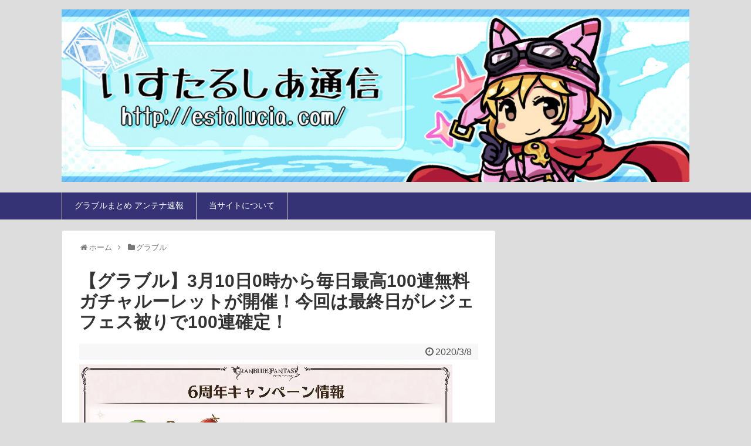

--- FILE ---
content_type: text/html; charset=UTF-8
request_url: https://estalucia.com/archives/30890327454.html
body_size: 14933
content:
<!DOCTYPE html>
<html lang="ja">
<head>
<meta charset="UTF-8">
  <meta name="viewport" content="width=device-width,initial-scale=1.0">
<link rel="alternate" type="application/rss+xml" title="グラブルまとめ！いすたるしあ通信 RSS Feed" href="https://estalucia.com/feed" />
<link rel="pingback" href="https://estalucia.com/xmlrpc.php" />
<!-- OGP -->
<meta property="og:type" content="article">
<meta property="og:description" content="">
<meta property="og:title" content="【グラブル】3月10日0時から毎日最高100連無料ガチャルーレットが開催！今回は最終日がレジェフェス被りで100連確定！">
<meta property="og:url" content="https://estalucia.com/archives/30890327454.html">
<meta property="og:image" content="https://estalucia.com/wp-content/uploads/2020/03/ESliGZcUcAAADhg.jpg">
<meta property="og:site_name" content="グラブルまとめ！いすたるしあ通信">
<meta property="og:locale" content="ja_JP">
<!-- /OGP -->
<!-- Twitter Card -->
<meta name="twitter:card" content="summary">
<meta name="twitter:description" content="">
<meta name="twitter:title" content="【グラブル】3月10日0時から毎日最高100連無料ガチャルーレットが開催！今回は最終日がレジェフェス被りで100連確定！">
<meta name="twitter:url" content="https://estalucia.com/archives/30890327454.html">
<meta name="twitter:image" content="https://estalucia.com/wp-content/uploads/2020/03/ESliGZcUcAAADhg.jpg">
<meta name="twitter:domain" content="estalucia.com">
<!-- /Twitter Card -->

<title>【グラブル】3月10日0時から毎日最高100連無料ガチャルーレットが開催！今回は最終日がレジェフェス被りで100連確定！  |  グラブルまとめ！いすたるしあ通信</title>
<meta name='robots' content='max-image-preview:large' />
<link rel="alternate" type="application/rss+xml" title="グラブルまとめ！いすたるしあ通信 &raquo; フィード" href="https://estalucia.com/feed" />
<link rel="alternate" type="application/rss+xml" title="グラブルまとめ！いすたるしあ通信 &raquo; コメントフィード" href="https://estalucia.com/comments/feed" />
<link rel="alternate" type="application/rss+xml" title="グラブルまとめ！いすたるしあ通信 &raquo; 【グラブル】3月10日0時から毎日最高100連無料ガチャルーレットが開催！今回は最終日がレジェフェス被りで100連確定！ のコメントのフィード" href="https://estalucia.com/archives/30890327454.html/feed" />
<script type="text/javascript">
window._wpemojiSettings = {"baseUrl":"https:\/\/s.w.org\/images\/core\/emoji\/14.0.0\/72x72\/","ext":".png","svgUrl":"https:\/\/s.w.org\/images\/core\/emoji\/14.0.0\/svg\/","svgExt":".svg","source":{"concatemoji":"https:\/\/estalucia.com\/wp-includes\/js\/wp-emoji-release.min.js"}};
/*! This file is auto-generated */
!function(e,a,t){var n,r,o,i=a.createElement("canvas"),p=i.getContext&&i.getContext("2d");function s(e,t){var a=String.fromCharCode,e=(p.clearRect(0,0,i.width,i.height),p.fillText(a.apply(this,e),0,0),i.toDataURL());return p.clearRect(0,0,i.width,i.height),p.fillText(a.apply(this,t),0,0),e===i.toDataURL()}function c(e){var t=a.createElement("script");t.src=e,t.defer=t.type="text/javascript",a.getElementsByTagName("head")[0].appendChild(t)}for(o=Array("flag","emoji"),t.supports={everything:!0,everythingExceptFlag:!0},r=0;r<o.length;r++)t.supports[o[r]]=function(e){if(p&&p.fillText)switch(p.textBaseline="top",p.font="600 32px Arial",e){case"flag":return s([127987,65039,8205,9895,65039],[127987,65039,8203,9895,65039])?!1:!s([55356,56826,55356,56819],[55356,56826,8203,55356,56819])&&!s([55356,57332,56128,56423,56128,56418,56128,56421,56128,56430,56128,56423,56128,56447],[55356,57332,8203,56128,56423,8203,56128,56418,8203,56128,56421,8203,56128,56430,8203,56128,56423,8203,56128,56447]);case"emoji":return!s([129777,127995,8205,129778,127999],[129777,127995,8203,129778,127999])}return!1}(o[r]),t.supports.everything=t.supports.everything&&t.supports[o[r]],"flag"!==o[r]&&(t.supports.everythingExceptFlag=t.supports.everythingExceptFlag&&t.supports[o[r]]);t.supports.everythingExceptFlag=t.supports.everythingExceptFlag&&!t.supports.flag,t.DOMReady=!1,t.readyCallback=function(){t.DOMReady=!0},t.supports.everything||(n=function(){t.readyCallback()},a.addEventListener?(a.addEventListener("DOMContentLoaded",n,!1),e.addEventListener("load",n,!1)):(e.attachEvent("onload",n),a.attachEvent("onreadystatechange",function(){"complete"===a.readyState&&t.readyCallback()})),(e=t.source||{}).concatemoji?c(e.concatemoji):e.wpemoji&&e.twemoji&&(c(e.twemoji),c(e.wpemoji)))}(window,document,window._wpemojiSettings);
</script>
<style type="text/css">
img.wp-smiley,
img.emoji {
	display: inline !important;
	border: none !important;
	box-shadow: none !important;
	height: 1em !important;
	width: 1em !important;
	margin: 0 0.07em !important;
	vertical-align: -0.1em !important;
	background: none !important;
	padding: 0 !important;
}
</style>
	<link rel='stylesheet' id='simplicity-style-css' href='https://estalucia.com/wp-content/themes/simplicity2/style.css' type='text/css' media='all' />
<link rel='stylesheet' id='responsive-style-css' href='https://estalucia.com/wp-content/themes/simplicity2/css/responsive-pc.css' type='text/css' media='all' />
<link rel='stylesheet' id='skin-style-css' href='https://estalucia.com/wp-content/themes/simplicity2/skins/biz-menu/style.css' type='text/css' media='all' />
<link rel='stylesheet' id='font-awesome-style-css' href='https://estalucia.com/wp-content/themes/simplicity2/webfonts/css/font-awesome.min.css' type='text/css' media='all' />
<link rel='stylesheet' id='icomoon-style-css' href='https://estalucia.com/wp-content/themes/simplicity2/webfonts/icomoon/style.css' type='text/css' media='all' />
<link rel='stylesheet' id='thread-style-css' href='https://estalucia.com/wp-content/themes/simplicity2/css/thread.css' type='text/css' media='all' />
<link rel='stylesheet' id='thread-responsive-style-css' href='https://estalucia.com/wp-content/themes/simplicity2/css/thread-responsive.css' type='text/css' media='all' />
<link rel='stylesheet' id='responsive-mode-style-css' href='https://estalucia.com/wp-content/themes/simplicity2/responsive.css' type='text/css' media='all' />
<link rel='stylesheet' id='narrow-style-css' href='https://estalucia.com/wp-content/themes/simplicity2/css/narrow.css' type='text/css' media='all' />
<link rel='stylesheet' id='media-style-css' href='https://estalucia.com/wp-content/themes/simplicity2/css/media.css' type='text/css' media='all' />
<link rel='stylesheet' id='slicknav-style-css' href='https://estalucia.com/wp-content/themes/simplicity2/css/slicknav.css' type='text/css' media='all' />
<link rel='stylesheet' id='extension-style-css' href='https://estalucia.com/wp-content/themes/simplicity2/css/extension.css' type='text/css' media='all' />
<style id='extension-style-inline-css' type='text/css'>
#site-title a{color:#fff}#site-description{color:#fff}#navi ul,#navi ul.sub-menu,#navi ul.children{background-color:#353375;border-color:#353375}#navi{background-color:#353375}@media screen and (max-width:1110px){#navi{background-color:transparent}}#navi ul li a{color:#fff}#navi ul li a:hover{background-color:#525275}#footer{background-color:#353375}ul.snsp li.twitter-page a span{background-color:#55acee}ul.snsp li.facebook-page a span{background-color:#3b5998}ul.snsp li.google-plus-page a span{background-color:#dd4b39}ul.snsp li.instagram-page a span{background-color:#3f729b}ul.snsp li.hatebu-page a span{background-color:#008fde}ul.snsp li.pinterest-page a span{background-color:#cc2127}ul.snsp li.youtube-page a span{background-color:#e52d27}ul.snsp li.flickr-page a span{background-color:#1d1d1b}ul.snsp li.line-page a span{background-color:#00c300}ul.snsp li.feedly-page a span{background-color:#87bd33}ul.snsp li.push7-page a span{background-color:#eeac00}ul.snsp li.rss-page a span{background-color:#fe9900}ul.snsp li a:hover{opacity:.7}blockquote{margin-left:-29px;margin-right:-29px}#header .alignleft{margin-right:30px;max-width:none} .entry-thumb img,.related-entry-thumb img,.widget_new_entries ul li img,.widget_new_popular ul li img,.widget_popular_ranking ul li img,#prev-next img,.widget_new_entries .new-entrys-large .new-entry img{border-radius:10px}@media screen and (max-width:639px){.article br{display:block}}#site-title{margin-right:0} #main .social-count{display:none} .arrow-box{display:none}#sns-group-top .balloon-btn-set{width:auto}
</style>
<link rel='stylesheet' id='print-style-css' href='https://estalucia.com/wp-content/themes/simplicity2/css/print.css' type='text/css' media='print' />
<link rel='stylesheet' id='wp-block-library-css' href='https://estalucia.com/wp-includes/css/dist/block-library/style.min.css' type='text/css' media='all' />
<link rel='stylesheet' id='classic-theme-styles-css' href='https://estalucia.com/wp-includes/css/classic-themes.min.css' type='text/css' media='all' />
<style id='global-styles-inline-css' type='text/css'>
body{--wp--preset--color--black: #000000;--wp--preset--color--cyan-bluish-gray: #abb8c3;--wp--preset--color--white: #ffffff;--wp--preset--color--pale-pink: #f78da7;--wp--preset--color--vivid-red: #cf2e2e;--wp--preset--color--luminous-vivid-orange: #ff6900;--wp--preset--color--luminous-vivid-amber: #fcb900;--wp--preset--color--light-green-cyan: #7bdcb5;--wp--preset--color--vivid-green-cyan: #00d084;--wp--preset--color--pale-cyan-blue: #8ed1fc;--wp--preset--color--vivid-cyan-blue: #0693e3;--wp--preset--color--vivid-purple: #9b51e0;--wp--preset--gradient--vivid-cyan-blue-to-vivid-purple: linear-gradient(135deg,rgba(6,147,227,1) 0%,rgb(155,81,224) 100%);--wp--preset--gradient--light-green-cyan-to-vivid-green-cyan: linear-gradient(135deg,rgb(122,220,180) 0%,rgb(0,208,130) 100%);--wp--preset--gradient--luminous-vivid-amber-to-luminous-vivid-orange: linear-gradient(135deg,rgba(252,185,0,1) 0%,rgba(255,105,0,1) 100%);--wp--preset--gradient--luminous-vivid-orange-to-vivid-red: linear-gradient(135deg,rgba(255,105,0,1) 0%,rgb(207,46,46) 100%);--wp--preset--gradient--very-light-gray-to-cyan-bluish-gray: linear-gradient(135deg,rgb(238,238,238) 0%,rgb(169,184,195) 100%);--wp--preset--gradient--cool-to-warm-spectrum: linear-gradient(135deg,rgb(74,234,220) 0%,rgb(151,120,209) 20%,rgb(207,42,186) 40%,rgb(238,44,130) 60%,rgb(251,105,98) 80%,rgb(254,248,76) 100%);--wp--preset--gradient--blush-light-purple: linear-gradient(135deg,rgb(255,206,236) 0%,rgb(152,150,240) 100%);--wp--preset--gradient--blush-bordeaux: linear-gradient(135deg,rgb(254,205,165) 0%,rgb(254,45,45) 50%,rgb(107,0,62) 100%);--wp--preset--gradient--luminous-dusk: linear-gradient(135deg,rgb(255,203,112) 0%,rgb(199,81,192) 50%,rgb(65,88,208) 100%);--wp--preset--gradient--pale-ocean: linear-gradient(135deg,rgb(255,245,203) 0%,rgb(182,227,212) 50%,rgb(51,167,181) 100%);--wp--preset--gradient--electric-grass: linear-gradient(135deg,rgb(202,248,128) 0%,rgb(113,206,126) 100%);--wp--preset--gradient--midnight: linear-gradient(135deg,rgb(2,3,129) 0%,rgb(40,116,252) 100%);--wp--preset--duotone--dark-grayscale: url('#wp-duotone-dark-grayscale');--wp--preset--duotone--grayscale: url('#wp-duotone-grayscale');--wp--preset--duotone--purple-yellow: url('#wp-duotone-purple-yellow');--wp--preset--duotone--blue-red: url('#wp-duotone-blue-red');--wp--preset--duotone--midnight: url('#wp-duotone-midnight');--wp--preset--duotone--magenta-yellow: url('#wp-duotone-magenta-yellow');--wp--preset--duotone--purple-green: url('#wp-duotone-purple-green');--wp--preset--duotone--blue-orange: url('#wp-duotone-blue-orange');--wp--preset--font-size--small: 13px;--wp--preset--font-size--medium: 20px;--wp--preset--font-size--large: 36px;--wp--preset--font-size--x-large: 42px;--wp--preset--spacing--20: 0.44rem;--wp--preset--spacing--30: 0.67rem;--wp--preset--spacing--40: 1rem;--wp--preset--spacing--50: 1.5rem;--wp--preset--spacing--60: 2.25rem;--wp--preset--spacing--70: 3.38rem;--wp--preset--spacing--80: 5.06rem;}:where(.is-layout-flex){gap: 0.5em;}body .is-layout-flow > .alignleft{float: left;margin-inline-start: 0;margin-inline-end: 2em;}body .is-layout-flow > .alignright{float: right;margin-inline-start: 2em;margin-inline-end: 0;}body .is-layout-flow > .aligncenter{margin-left: auto !important;margin-right: auto !important;}body .is-layout-constrained > .alignleft{float: left;margin-inline-start: 0;margin-inline-end: 2em;}body .is-layout-constrained > .alignright{float: right;margin-inline-start: 2em;margin-inline-end: 0;}body .is-layout-constrained > .aligncenter{margin-left: auto !important;margin-right: auto !important;}body .is-layout-constrained > :where(:not(.alignleft):not(.alignright):not(.alignfull)){max-width: var(--wp--style--global--content-size);margin-left: auto !important;margin-right: auto !important;}body .is-layout-constrained > .alignwide{max-width: var(--wp--style--global--wide-size);}body .is-layout-flex{display: flex;}body .is-layout-flex{flex-wrap: wrap;align-items: center;}body .is-layout-flex > *{margin: 0;}:where(.wp-block-columns.is-layout-flex){gap: 2em;}.has-black-color{color: var(--wp--preset--color--black) !important;}.has-cyan-bluish-gray-color{color: var(--wp--preset--color--cyan-bluish-gray) !important;}.has-white-color{color: var(--wp--preset--color--white) !important;}.has-pale-pink-color{color: var(--wp--preset--color--pale-pink) !important;}.has-vivid-red-color{color: var(--wp--preset--color--vivid-red) !important;}.has-luminous-vivid-orange-color{color: var(--wp--preset--color--luminous-vivid-orange) !important;}.has-luminous-vivid-amber-color{color: var(--wp--preset--color--luminous-vivid-amber) !important;}.has-light-green-cyan-color{color: var(--wp--preset--color--light-green-cyan) !important;}.has-vivid-green-cyan-color{color: var(--wp--preset--color--vivid-green-cyan) !important;}.has-pale-cyan-blue-color{color: var(--wp--preset--color--pale-cyan-blue) !important;}.has-vivid-cyan-blue-color{color: var(--wp--preset--color--vivid-cyan-blue) !important;}.has-vivid-purple-color{color: var(--wp--preset--color--vivid-purple) !important;}.has-black-background-color{background-color: var(--wp--preset--color--black) !important;}.has-cyan-bluish-gray-background-color{background-color: var(--wp--preset--color--cyan-bluish-gray) !important;}.has-white-background-color{background-color: var(--wp--preset--color--white) !important;}.has-pale-pink-background-color{background-color: var(--wp--preset--color--pale-pink) !important;}.has-vivid-red-background-color{background-color: var(--wp--preset--color--vivid-red) !important;}.has-luminous-vivid-orange-background-color{background-color: var(--wp--preset--color--luminous-vivid-orange) !important;}.has-luminous-vivid-amber-background-color{background-color: var(--wp--preset--color--luminous-vivid-amber) !important;}.has-light-green-cyan-background-color{background-color: var(--wp--preset--color--light-green-cyan) !important;}.has-vivid-green-cyan-background-color{background-color: var(--wp--preset--color--vivid-green-cyan) !important;}.has-pale-cyan-blue-background-color{background-color: var(--wp--preset--color--pale-cyan-blue) !important;}.has-vivid-cyan-blue-background-color{background-color: var(--wp--preset--color--vivid-cyan-blue) !important;}.has-vivid-purple-background-color{background-color: var(--wp--preset--color--vivid-purple) !important;}.has-black-border-color{border-color: var(--wp--preset--color--black) !important;}.has-cyan-bluish-gray-border-color{border-color: var(--wp--preset--color--cyan-bluish-gray) !important;}.has-white-border-color{border-color: var(--wp--preset--color--white) !important;}.has-pale-pink-border-color{border-color: var(--wp--preset--color--pale-pink) !important;}.has-vivid-red-border-color{border-color: var(--wp--preset--color--vivid-red) !important;}.has-luminous-vivid-orange-border-color{border-color: var(--wp--preset--color--luminous-vivid-orange) !important;}.has-luminous-vivid-amber-border-color{border-color: var(--wp--preset--color--luminous-vivid-amber) !important;}.has-light-green-cyan-border-color{border-color: var(--wp--preset--color--light-green-cyan) !important;}.has-vivid-green-cyan-border-color{border-color: var(--wp--preset--color--vivid-green-cyan) !important;}.has-pale-cyan-blue-border-color{border-color: var(--wp--preset--color--pale-cyan-blue) !important;}.has-vivid-cyan-blue-border-color{border-color: var(--wp--preset--color--vivid-cyan-blue) !important;}.has-vivid-purple-border-color{border-color: var(--wp--preset--color--vivid-purple) !important;}.has-vivid-cyan-blue-to-vivid-purple-gradient-background{background: var(--wp--preset--gradient--vivid-cyan-blue-to-vivid-purple) !important;}.has-light-green-cyan-to-vivid-green-cyan-gradient-background{background: var(--wp--preset--gradient--light-green-cyan-to-vivid-green-cyan) !important;}.has-luminous-vivid-amber-to-luminous-vivid-orange-gradient-background{background: var(--wp--preset--gradient--luminous-vivid-amber-to-luminous-vivid-orange) !important;}.has-luminous-vivid-orange-to-vivid-red-gradient-background{background: var(--wp--preset--gradient--luminous-vivid-orange-to-vivid-red) !important;}.has-very-light-gray-to-cyan-bluish-gray-gradient-background{background: var(--wp--preset--gradient--very-light-gray-to-cyan-bluish-gray) !important;}.has-cool-to-warm-spectrum-gradient-background{background: var(--wp--preset--gradient--cool-to-warm-spectrum) !important;}.has-blush-light-purple-gradient-background{background: var(--wp--preset--gradient--blush-light-purple) !important;}.has-blush-bordeaux-gradient-background{background: var(--wp--preset--gradient--blush-bordeaux) !important;}.has-luminous-dusk-gradient-background{background: var(--wp--preset--gradient--luminous-dusk) !important;}.has-pale-ocean-gradient-background{background: var(--wp--preset--gradient--pale-ocean) !important;}.has-electric-grass-gradient-background{background: var(--wp--preset--gradient--electric-grass) !important;}.has-midnight-gradient-background{background: var(--wp--preset--gradient--midnight) !important;}.has-small-font-size{font-size: var(--wp--preset--font-size--small) !important;}.has-medium-font-size{font-size: var(--wp--preset--font-size--medium) !important;}.has-large-font-size{font-size: var(--wp--preset--font-size--large) !important;}.has-x-large-font-size{font-size: var(--wp--preset--font-size--x-large) !important;}
.wp-block-navigation a:where(:not(.wp-element-button)){color: inherit;}
:where(.wp-block-columns.is-layout-flex){gap: 2em;}
.wp-block-pullquote{font-size: 1.5em;line-height: 1.6;}
</style>
<link rel='stylesheet' id='contact-form-7-css' href='https://estalucia.com/wp-content/plugins/contact-form-7/includes/css/styles.css' type='text/css' media='all' />
<script type='text/javascript' src='https://estalucia.com/wp-includes/js/jquery/jquery.min.js' id='jquery-core-js'></script>
<script type='text/javascript' src='https://estalucia.com/wp-includes/js/jquery/jquery-migrate.min.js' id='jquery-migrate-js'></script>
<link rel="canonical" href="https://estalucia.com/archives/30890327454.html" />
<link rel='shortlink' href='https://estalucia.com/?p=27454' />
<link rel="alternate" type="application/json+oembed" href="https://estalucia.com/wp-json/oembed/1.0/embed?url=https%3A%2F%2Festalucia.com%2Farchives%2F30890327454.html" />
<link rel="alternate" type="text/xml+oembed" href="https://estalucia.com/wp-json/oembed/1.0/embed?url=https%3A%2F%2Festalucia.com%2Farchives%2F30890327454.html&#038;format=xml" />
<link rel="shortcut icon" type="image/x-icon" href="http://estalucia.com/wp-content/uploads/2017/07/b84b9539812a39446a364579e6968d2c.jpg" />
<style type="text/css" id="custom-background-css">
body.custom-background { background-color: #dddddd; }
</style>
	<link rel="icon" href="https://estalucia.com/wp-content/uploads/2017/07/cropped-b84b9539812a39446a364579e6968d2c-32x32.jpg" sizes="32x32" />
<link rel="icon" href="https://estalucia.com/wp-content/uploads/2017/07/cropped-b84b9539812a39446a364579e6968d2c-192x192.jpg" sizes="192x192" />
<link rel="apple-touch-icon" href="https://estalucia.com/wp-content/uploads/2017/07/cropped-b84b9539812a39446a364579e6968d2c-180x180.jpg" />
<meta name="msapplication-TileImage" content="https://estalucia.com/wp-content/uploads/2017/07/cropped-b84b9539812a39446a364579e6968d2c-270x270.jpg" />
		<style type="text/css" id="wp-custom-css">
			/*
ここに独自の CSS を追加することができます。

詳しくは上のヘルプアイコンをクリックしてください。
*/

#header .alignleft {
    margin-left: 0;
    margin-right: 0;
}

#sidebar h3 {
    padding: 0.4em 0.5em;
    color: #494949;
    background: #f4f4f4;
    border-left: solid 5px #353375;
    border-bottom: solid 3px #d7d7d7;
}

.widget-under-sns-buttons ul{
  padding-left: 0;
  list-style:none;
}

@media screen and (max-width: 500px) {
	#site-title {
		margin-top: 0;
		margin-bottom: 0;
		line-height: 0;
	}
	#h-top #site-description {
		margin-bottom: 0;
	}
	#body {
		margin-top: 0;
	}
}		</style>
		</head>
  <body class="post-template-default single single-post postid-27454 single-format-standard custom-background categoryid-2" itemscope itemtype="http://schema.org/WebPage">
    <div id="container">

      <!-- header -->
      <header itemscope itemtype="http://schema.org/WPHeader">
        <div id="header" class="clearfix">
          <div id="header-in">

                        <div id="h-top">
              
              <div class="alignleft top-title-catchphrase">
                <!-- サイトのタイトル -->
<p id="site-title" itemscope itemtype="http://schema.org/Organization">
  <a href="https://estalucia.com/"><img src="http://estalucia.com/wp-content/uploads/2017/07/d360e9f35b867ed2370caa85de31cad7.jpg" alt="グラブルまとめ！いすたるしあ通信" class="site-title-img" /></a></p>
<!-- サイトの概要 -->
<p id="site-description">
  </p>
              </div>

              <div class="alignright top-sns-follows">
                              </div>

            </div><!-- /#h-top -->
          </div><!-- /#header-in -->
        </div><!-- /#header -->
      </header>

      <!-- Navigation -->
<nav itemscope itemtype="http://schema.org/SiteNavigationElement">
  <div id="navi">
      	<div id="navi-in">
      <div class="menu-%e3%82%b0%e3%83%ad%e3%83%bc%e3%83%90%e3%83%ab%e3%83%a1%e3%83%8b%e3%83%a5%e3%83%bc-container"><ul id="menu-%e3%82%b0%e3%83%ad%e3%83%bc%e3%83%90%e3%83%ab%e3%83%a1%e3%83%8b%e3%83%a5%e3%83%bc" class="menu"><li id="menu-item-269" class="menu-item menu-item-type-custom menu-item-object-custom menu-item-269"><a href="http://soiyasoiyasoiya.com/">グラブルまとめ アンテナ速報</a></li>
<li id="menu-item-368" class="menu-item menu-item-type-post_type menu-item-object-page menu-item-368"><a href="https://estalucia.com/about">当サイトについて</a></li>
</ul></div>    </div><!-- /#navi-in -->
  </div><!-- /#navi -->
</nav>
<!-- /Navigation -->
      <!-- 本体部分 -->
      <div id="body">
        <div id="body-in">

          
          <!-- main -->
          <main itemscope itemprop="mainContentOfPage">
            <div id="main" itemscope itemtype="http://schema.org/Blog">


  
  <div id="breadcrumb" class="breadcrumb-category"><div itemtype="http://data-vocabulary.org/Breadcrumb" itemscope="" class="breadcrumb-home"><span class="fa fa-home fa-fw"></span><a href="https://estalucia.com" itemprop="url"><span itemprop="title">ホーム</span></a><span class="sp"><span class="fa fa-angle-right"></span></span></div><div itemtype="http://data-vocabulary.org/Breadcrumb" itemscope=""><span class="fa fa-folder fa-fw"></span><a href="https://estalucia.com/archives/3category/granbluefantasy" itemprop="url"><span itemprop="title">グラブル</span></a></div></div><!-- /#breadcrumb -->  <div id="post-27454" class="post-27454 post type-post status-publish format-standard has-post-thumbnail hentry category-granbluefantasy">
  <article class="article">
  
  
  <header>
    <h1 class="entry-title">
            【グラブル】3月10日0時から毎日最高100連無料ガチャルーレットが開催！今回は最終日がレジェフェス被りで100連確定！          </h1>
    <p class="post-meta">
            <span class="post-date"><span class="fa fa-clock-o fa-fw"></span><time class="entry-date date published updated" datetime="2020-03-08T22:37:05+09:00">2020/3/8</time></span>
    
      
      
      
      
      
      
    </p>

    
    
    
      </header>

  
  <div id="the-content" class="entry-content">
  <img decoding="async" src="https://estalucia.com/wp-content/uploads/2020/03/ESliGZcUcAAADhg.jpg" alt="" width="636" height="358" class="alignnone size-full wp-image-27450" srcset="https://estalucia.com/wp-content/uploads/2020/03/ESliGZcUcAAADhg.jpg 636w, https://estalucia.com/wp-content/uploads/2020/03/ESliGZcUcAAADhg-480x270.jpg 480w, https://estalucia.com/wp-content/uploads/2020/03/ESliGZcUcAAADhg-320x180.jpg 320w" sizes="(max-width: 636px) 100vw, 636px" />
<img decoding="async" loading="lazy" src="https://estalucia.com/wp-content/uploads/2020/03/ESliPkpUcAASJPj.jpg" alt="" width="633" height="356" class="alignnone size-full wp-image-27451" srcset="https://estalucia.com/wp-content/uploads/2020/03/ESliPkpUcAASJPj.jpg 633w, https://estalucia.com/wp-content/uploads/2020/03/ESliPkpUcAASJPj-480x270.jpg 480w, https://estalucia.com/wp-content/uploads/2020/03/ESliPkpUcAASJPj-320x180.jpg 320w" sizes="(max-width: 633px) 100vw, 633px" />
<!-- Generated by まとめくす (http://2mtmex.com/) --><span id="more-27454"></span>
<div class="t_h" ><span style="font-size:11px">69: <span style="color: green;">名も無き星の民</span> <span style="color: gray;"> 2020/03/08(日) 21:18:26.23 ID:IQwWhLpz0</span></span></div>
<div class="t_b" style="font-weight:bold;margin-bottom:25px;margin-top:5px;line-height:1.3;"><span style="font-size:16px">  例のあいつら  </span></div><br />
<div class="t_h" ><span style="font-size:11px">70: <span style="color: green;">名も無き星の民</span> <span style="color: gray;"> 2020/03/08(日) 21:18:29.11 ID:jd1CLGM+0</span></span></div>
<div class="t_b" style="font-weight:bold;margin-bottom:25px;margin-top:5px;line-height:1.3;"><span style="font-size:16px">  ガチャピンきたｗ  </span></div><br />
<div class="t_h" ><span style="font-size:11px">71: <span style="color: green;">名も無き星の民</span> <span style="color: gray;"> 2020/03/08(日) 21:18:33.15 ID:0k1bf6fj0</span></span></div>
<div class="t_b" style="font-weight:bold;margin-bottom:25px;margin-top:5px;line-height:1.3;"><span style="font-size:16px">  200連はやっぱ無理かｗ  </span></div><br />

<div style="margin-top:-20px; margin-bottom:20px;">
<script async src="https://pagead2.googlesyndication.com/pagead/js/adsbygoogle.js?client=ca-pub-9068813278229803"
     crossorigin="anonymous"></script>
<!-- いすたるしあ通信【SP999】 -->
<ins class="adsbygoogle"
     style="display:block"
     data-ad-client="ca-pub-9068813278229803"
     data-ad-slot="3422009971"
     data-ad-format="auto"
     data-full-width-responsive="true"></ins>
<script>
     (adsbygoogle = window.adsbygoogle || []).push({});
</script>
</div><div class="t_h" ><span style="font-size:11px">78: <span style="color: green;">名も無き星の民</span> <span style="color: gray;"> 2020/03/08(日) 21:18:54.00 ID:BndUkBemM</span></span></div>
<div class="t_b" style="font-weight:bold;margin-bottom:25px;margin-top:5px;line-height:1.3;"><span style="font-size:16px">  毎日200連からパワーダウンしとる…  </span></div><br />
<div class="t_h" ><span style="font-size:11px">94: <span style="color: green;">名も無き星の民</span> <span style="color: gray;"> 2020/03/08(日) 21:19:17.08 ID:omvyU7I+0</span></span></div>
<div class="t_b" style="font-weight:bold;margin-bottom:25px;margin-top:5px;line-height:1.3;"><span style="font-size:16px">  フェス中100連確定  </span></div><br />
<div class="t_h" ><span style="font-size:11px">81: <span style="color: green;">名も無き星の民</span> <span style="color: gray;"> 2020/03/08(日) 21:18:59.74 ID:zKK7eoKg0</span></span></div>
<div class="t_b" style="font-weight:bold;margin-bottom:25px;margin-top:5px;line-height:1.3;"><span style="font-size:16px">  レジェフェス被り来たか  </span></div><br />
<div class="t_h" ><span style="font-size:11px">83: <span style="color: green;">名も無き星の民</span> <span style="color: gray;"> 2020/03/08(日) 21:19:07.05 ID:cRutJ3q10</span></span></div>
<div class="t_b" style="font-weight:bold;margin-bottom:25px;margin-top:5px;line-height:1.3;"><span style="font-size:16px">  うひょおおおおおおおおおおおお  </span></div><br />
<div class="t_h" ><span style="font-size:11px">84: <span style="color: green;">名も無き星の民</span> <span style="color: gray;"> 2020/03/08(日) 21:19:07.03 ID:w6SN27Fl0</span></span></div>
<div class="t_b" style="font-weight:bold;margin-bottom:25px;margin-top:5px;line-height:1.3;"><span style="font-size:16px">  ムゲン配布ｗｗｗｗｗｗｗｗｗｗｗｗｗｗｗ  </span></div><br />

<div style="margin-top:-20px; margin-bottom:20px;">
<script async src="https://pagead2.googlesyndication.com/pagead/js/adsbygoogle.js?client=ca-pub-9068813278229803"
     crossorigin="anonymous"></script>
<!-- いすたるしあ通信【SP999】 -->
<ins class="adsbygoogle"
     style="display:block"
     data-ad-client="ca-pub-9068813278229803"
     data-ad-slot="3422009971"
     data-ad-format="auto"
     data-full-width-responsive="true"></ins>
<script>
     (adsbygoogle = window.adsbygoogle || []).push({});
</script>
</div><div class="t_h" ><span style="font-size:11px">85: <span style="color: green;">名も無き星の民</span> <span style="color: gray;"> 2020/03/08(日) 21:19:07.05 ID:CDd5hwWd0</span></span></div>
<div class="t_b" style="font-weight:bold;color:#dc143c;margin-bottom:25px;margin-top:5px;line-height:1.3;"><span style="font-size:16px">  はい神６周年確定  </span></div><br />
<div class="t_h" ><span style="font-size:11px">86: <span style="color: green;">名も無き星の民</span> <span style="color: gray;"> 2020/03/08(日) 21:19:08.31 ID:0EgzP9+D0</span></span></div>
<div class="t_b" style="font-weight:bold;margin-bottom:25px;margin-top:5px;line-height:1.3;"><span style="font-size:16px">  レジェフェス100連か <br /> やるやん(´・ω・｀)  </span></div><br />
<div class="t_h" ><span style="font-size:11px">87: <span style="color: green;">名も無き星の民</span> <span style="color: gray;"> 2020/03/08(日) 21:19:08.52 ID:rnFkpJvs0</span></span></div>
<div class="t_b" style="font-weight:bold;margin-bottom:25px;margin-top:5px;line-height:1.3;"><span style="font-size:16px">  フェス中１００連やば <br /> 石ないわｗ  </span></div><br />
<div class="t_h" ><span style="font-size:11px">95: <span style="color: green;">名も無き星の民</span> <span style="color: gray;"> 2020/03/08(日) 21:19:18.10 ID:Hljdiqfu0</span></span></div>
<div class="t_b" style="font-weight:bold;margin-bottom:25px;margin-top:5px;line-height:1.3;"><span style="font-size:16px">  レジェ100連はやべえ <br /> そしてヴァジラスルー率上がった  </span></div><br />
<div class="t_h" ><span style="font-size:11px">96: <span style="color: green;">名も無き星の民</span> <span style="color: gray;"> 2020/03/08(日) 21:19:18.69 ID:S0Vrk4qAa</span></span></div>
<div class="t_b" style="font-weight:bold;margin-bottom:25px;margin-top:5px;line-height:1.3;"><span style="font-size:16px">  いいぞキム <br /> 今のお前は確実に福原よりイケメンだ  </span></div><br />

<div style="margin-top:-20px; margin-bottom:20px;">
<script async src="https://pagead2.googlesyndication.com/pagead/js/adsbygoogle.js?client=ca-pub-9068813278229803"
     crossorigin="anonymous"></script>
<!-- いすたるしあ通信【SP999】 -->
<ins class="adsbygoogle"
     style="display:block"
     data-ad-client="ca-pub-9068813278229803"
     data-ad-slot="3422009971"
     data-ad-format="auto"
     data-full-width-responsive="true"></ins>
<script>
     (adsbygoogle = window.adsbygoogle || []).push({});
</script>
</div><div class="t_h" ><span style="font-size:11px">101: <span style="color: green;">名も無き星の民</span> <span style="color: gray;"> 2020/03/08(日) 21:19:22.13 ID:VFD64y1S0</span></span></div>
<div class="t_b" style="font-weight:bold;margin-bottom:25px;margin-top:5px;line-height:1.3;"><span style="font-size:16px">  レジェ100連は草  </span></div><br />
<div class="t_h" ><span style="font-size:11px">103: <span style="color: green;">名も無き星の民</span> <span style="color: gray;"> 2020/03/08(日) 21:19:23.91 ID:+yY8ns7w0</span></span></div>
<div class="t_b" style="font-weight:bold;margin-bottom:25px;margin-top:5px;line-height:1.3;"><span style="font-size:16px">  うおおおおおおおおおおおおおお！！！！！ <br /> 今回唯一いいところきたあああああああ  </span></div><br />
<div class="t_h" ><span style="font-size:11px">105: <span style="color: green;">名も無き星の民</span> <span style="color: gray;"> 2020/03/08(日) 21:19:26.23 ID:6oJutJKm0</span></span></div>
<div class="t_b" style="font-weight:bold;margin-bottom:25px;margin-top:5px;line-height:1.3;"><span style="font-size:16px">  ヴァジラ配布かｗ  </span></div><br />
<div class="t_h" ><span style="font-size:11px">108: <span style="color: green;">名も無き星の民</span> <span style="color: gray;"> 2020/03/08(日) 21:19:27.87 ID:9XYVCYnL0</span></span></div>
<div class="t_b" style="font-weight:bold;margin-bottom:25px;margin-top:5px;line-height:1.3;"><span style="font-size:16px">  やるじゃねえか…&#x1f630;  </span></div><br />
<div class="t_h" ><span style="font-size:11px">139: <span style="color: green;">名も無き星の民</span> <span style="color: gray;"> 2020/03/08(日) 21:20:04.68 ID:Xl5bavIN0</span></span></div>
<div class="t_b" style="font-weight:bold;color:#008000;margin-bottom:25px;margin-top:5px;line-height:1.3;"><span style="font-size:16px">  レジェフェス100連は素直に最高っす  </span></div><br />

<div style="margin-top:-20px; margin-bottom:20px;">
<script async src="https://pagead2.googlesyndication.com/pagead/js/adsbygoogle.js?client=ca-pub-9068813278229803"
     crossorigin="anonymous"></script>
<!-- いすたるしあ通信【SP999】 -->
<ins class="adsbygoogle"
     style="display:block"
     data-ad-client="ca-pub-9068813278229803"
     data-ad-slot="3422009971"
     data-ad-format="auto"
     data-full-width-responsive="true"></ins>
<script>
     (adsbygoogle = window.adsbygoogle || []).push({});
</script>
</div><div class="t_h" ><span style="font-size:11px">109: <span style="color: green;">名も無き星の民</span> <span style="color: gray;"> 2020/03/08(日) 21:19:28.65 ID:jd1CLGM+0</span></span></div>
<div class="t_b" style="font-weight:bold;margin-bottom:25px;margin-top:5px;line-height:1.3;"><span style="font-size:16px">  レジェフェスに当ててきたか <br /> 干支とかどうなんだろ  </span></div><br />
<div class="t_h" ><span style="font-size:11px">112: <span style="color: green;">名も無き星の民</span> <span style="color: gray;"> 2020/03/08(日) 21:19:35.98 ID:TJCkP+i/M</span></span></div>
<div class="t_b" style="font-weight:bold;margin-bottom:25px;margin-top:5px;line-height:1.3;"><span style="font-size:16px">  ファーwwwwwwリミムゲン100連確定wwwwwwww  </span></div><br />
<div class="t_h" ><span style="font-size:11px">113: <span style="color: green;">名も無き星の民</span> <span style="color: gray;"> 2020/03/08(日) 21:19:36.04 ID:Jx7HABEv0</span></span></div>
<div class="t_b" style="font-weight:bold;margin-bottom:25px;margin-top:5px;line-height:1.3;"><span style="font-size:16px">  これはテノヒラクルーですわ  </span></div><br />
<div class="t_h" ><span style="font-size:11px">114: <span style="color: green;">名も無き星の民</span> <span style="color: gray;"> 2020/03/08(日) 21:19:40.21 ID:o1/6eA6H0</span></span></div>
<div class="t_b" style="font-weight:bold;margin-bottom:25px;margin-top:5px;line-height:1.3;"><span style="font-size:16px">  ムゲン確定きたあああああああああああああああああああああああああああああああああああああああ  </span></div><br />
<div class="t_h" ><span style="font-size:11px">115: <span style="color: green;">名も無き星の民</span> <span style="color: gray;"> 2020/03/08(日) 21:19:40.67 ID:gseRC68H0</span></span></div>
<div class="t_b" style="font-weight:bold;margin-bottom:25px;margin-top:5px;line-height:1.3;"><span style="font-size:16px">  フェス中に100連ってマジ  </span></div><br />

<div style="margin-top:-20px; margin-bottom:20px;">
<script async src="https://pagead2.googlesyndication.com/pagead/js/adsbygoogle.js?client=ca-pub-9068813278229803"
     crossorigin="anonymous"></script>
<!-- いすたるしあ通信【SP999】 -->
<ins class="adsbygoogle"
     style="display:block"
     data-ad-client="ca-pub-9068813278229803"
     data-ad-slot="3422009971"
     data-ad-format="auto"
     data-full-width-responsive="true"></ins>
<script>
     (adsbygoogle = window.adsbygoogle || []).push({});
</script>
</div><div class="t_h" ><span style="font-size:11px">116: <span style="color: green;">名も無き星の民</span> <span style="color: gray;"> 2020/03/08(日) 21:19:40.71 ID:3i/46tF1a</span></span></div>
<div class="t_b" style="font-weight:bold;margin-bottom:25px;margin-top:5px;line-height:1.3;"><span style="font-size:16px">  おまえた手のひらくるっくるだなーーーーw  </span></div><br />
<div class="t_h" ><span style="font-size:11px">117: <span style="color: green;">名も無き星の民</span> <span style="color: gray;"> 2020/03/08(日) 21:19:40.77 ID:cHH4kzWz0</span></span></div>
<div class="t_b" style="font-weight:bold;margin-bottom:25px;margin-top:5px;line-height:1.3;"><span style="font-size:16px">  レジェフェス100連ヤバすぎるwww  </span></div><br />
<div class="t_h" ><span style="font-size:11px">133: <span style="color: green;">名も無き星の民</span> <span style="color: gray;"> 2020/03/08(日) 21:19:57.94 ID:iUJY85Ig0</span></span></div>
<div class="t_b" style="font-weight:bold;margin-bottom:25px;margin-top:5px;line-height:1.3;"><span style="font-size:16px">  真の仲間ガチャピンさん待ってた  </span></div><br />
<div class="t_h" ><span style="font-size:11px">137: <span style="color: green;">名も無き星の民</span> <span style="color: gray;"> 2020/03/08(日) 21:20:04.40 ID:PMiQ2o9f0</span></span></div>
<div class="t_b" style="font-weight:bold;margin-bottom:25px;margin-top:5px;line-height:1.3;"><span style="font-size:16px">  あぁ、レジェとガチャピン被るの初めてなのか  </span></div><br />
<div class="t_h" ><span style="font-size:11px">164: <span style="color: green;">名も無き星の民</span> <span style="color: gray;"> 2020/03/08(日) 21:20:53.64 ID:Jx7HABEv0</span></span></div>
<div class="t_b" style="font-weight:bold;color:#ffa500;margin-bottom:25px;margin-top:5px;line-height:1.3;"><span style="font-size:16px">  <span class="anchor" style="color:mediumblue;">&gt;&gt;137</span> <br /> 最終日の100蓮確定をかぶせるのが初めてやな  </span></div><br />

<div style="margin-top:-20px; margin-bottom:20px;">
<script async src="https://pagead2.googlesyndication.com/pagead/js/adsbygoogle.js?client=ca-pub-9068813278229803"
     crossorigin="anonymous"></script>
<!-- いすたるしあ通信【SP999】 -->
<ins class="adsbygoogle"
     style="display:block"
     data-ad-client="ca-pub-9068813278229803"
     data-ad-slot="3422009971"
     data-ad-format="auto"
     data-full-width-responsive="true"></ins>
<script>
     (adsbygoogle = window.adsbygoogle || []).push({});
</script>
</div><div class="t_h" ><span style="font-size:11px">146: <span style="color: green;">名も無き星の民</span> <span style="color: gray;"> 2020/03/08(日) 21:20:18.78 ID:jd1CLGM+0</span></span></div>
<div class="t_b" style="font-weight:bold;margin-bottom:25px;margin-top:5px;line-height:1.3;"><span style="font-size:16px">  レジェフェス100連だけで許しちゃうｗ <br /> ムゲンとか何それ、そんなのあったっけ  </span></div><br />
<div class="t_h" ><span style="font-size:11px">121: <span style="color: green;">名も無き星の民</span> <span style="color: gray;"> 2020/03/08(日) 21:19:42.03 ID:cRutJ3q10</span></span></div>
<div class="t_b" style="font-weight:bold;margin-bottom:25px;margin-top:5px;line-height:1.3;"><span style="font-size:16px">  こんなの出来るのムゲンかくるからだぞ <br /> 全きくうしはムゲンに感謝を  </span></div><br />
<p style="color:gray;text-align:right;font-size:8px;">引用元：https://ai.2ch.sc/test/read.cgi/gameswf/1583669630/</p>  </div>

  <footer>
    <!-- ページリンク -->
              <div id="pc_text-6" class="widget-under-article widget_pc_text">      <div class="text-pc">
        <div style="margin-top:-50px">
<script async src="https://pagead2.googlesyndication.com/pagead/js/adsbygoogle.js?client=ca-pub-9068813278229803"
     crossorigin="anonymous"></script>
<!-- いすたるしあ通信【SP999】 -->
<ins class="adsbygoogle"
     style="display:block"
     data-ad-client="ca-pub-9068813278229803"
     data-ad-slot="3422009971"
     data-ad-format="auto"
     data-full-width-responsive="true"></ins>
<script>
     (adsbygoogle = window.adsbygoogle || []).push({});
</script>
</div>      </div>
      </div>    <div id="text-10" class="widget-under-article widget_text">			<div class="textwidget"><p><script type="text/javascript">
<!--
    var blogroll_channel_id = 307600;
// -->
</script><br />
<script type="text/javascript" charset="utf-8" src="https://blogroll.livedoor.net/js/blogroll.js"></script></p>
</div>
		</div>    
      <!-- 文章下広告 -->
                  

    
    <div id="sns-group" class="sns-group sns-group-bottom">
    
        </div>

    
    <p class="footer-post-meta">

      
      
      
          </p>
  </footer>
  </article><!-- .article -->
  </div><!-- .post -->

      <div id="under-entry-body">

      


        <!-- 広告 -->
                  
              <div id="widget-under-related-entries">
                    </div>
      
      
      <div id="comments-thread">
  <section>
  <h2 id="comments" style="padding: 0.4em 0.5em; color: #494949; background: #f4f4f4; border-left: solid 5px #353375; border-bottom: solid 3px #d7d7d7;">この記事へのコメント</h2>
  <ol class="commets-list">
        <li class="comment even thread-even depth-1" id="li-comment-168098">
    <div id="comment-168098">
    <div class="comment-listCon">
        <div class="comment-info">
                        <span class="admin"><cite class="fn comment-author">名も無き星の民</cite></span>             <span class="comment-datetime">2020/03/08(日) 22:41:21</span>
            <span class="comment-id">
            ID：6101e5736            </span>
            <span class="comment-reply">
                          </span>
            <span class="comment-edit"></span>
        </div>
                <div class="comment-text"></div>
        <p>気にしてなかったけど10日から30日までずっと？</p>

            </div>
</div>
</li><!-- #comment-## -->
    <li class="comment odd alt thread-odd thread-alt depth-1" id="li-comment-168099">
    <div id="comment-168099">
    <div class="comment-listCon">
        <div class="comment-info">
                        <span class="admin"><cite class="fn comment-author">名も無き星の民</cite></span>             <span class="comment-datetime">2020/03/08(日) 22:43:55</span>
            <span class="comment-id">
            ID：f3fec894d            </span>
            <span class="comment-reply">
                          </span>
            <span class="comment-edit"></span>
        </div>
                <div class="comment-text"></div>
        <p>やっぱ意図的に外してたよね今まで<br />
…まぁ当たり前か</p>

            </div>
</div>
</li><!-- #comment-## -->
    <li class="comment even thread-even depth-1" id="li-comment-168101">
    <div id="comment-168101">
    <div class="comment-listCon">
        <div class="comment-info">
                        <span class="admin"><cite class="fn comment-author">名も無き星の民</cite></span>             <span class="comment-datetime">2020/03/08(日) 22:52:22</span>
            <span class="comment-id">
            ID：8d4ce1aa0            </span>
            <span class="comment-reply">
                          </span>
            <span class="comment-edit"></span>
        </div>
                <div class="comment-text"></div>
        <p>レジェ中でも天井道中なんてお薬多めだし言うほど100連自体に身入りはないんだろうけど<br />
天井の足しにできて選択肢にレジェ武器あるのはいいね</p>

            </div>
</div>
</li><!-- #comment-## -->
    <li class="comment odd alt thread-odd thread-alt depth-1" id="li-comment-168103">
    <div id="comment-168103">
    <div class="comment-listCon">
        <div class="comment-info">
                        <span class="admin"><cite class="fn comment-author">名も無き星の民</cite></span>             <span class="comment-datetime">2020/03/08(日) 22:57:12</span>
            <span class="comment-id">
            ID：c3dd6d7c5            </span>
            <span class="comment-reply">
                          </span>
            <span class="comment-edit"></span>
        </div>
                <div class="comment-text"></div>
        <p>じゃんけんは？</p>

            </div>
</div>
</li><!-- #comment-## -->
    <li class="comment even thread-even depth-1" id="li-comment-168106">
    <div id="comment-168106">
    <div class="comment-listCon">
        <div class="comment-info">
                        <span class="admin"><cite class="fn comment-author">名も無き星の民</cite></span>             <span class="comment-datetime">2020/03/08(日) 23:09:13</span>
            <span class="comment-id">
            ID：7df068e4c            </span>
            <span class="comment-reply">
                          </span>
            <span class="comment-edit"></span>
        </div>
                <div class="comment-text"></div>
        <p>ンデフェスは被らないのか？</p>

            </div>
</div>
</li><!-- #comment-## -->
    <li class="comment odd alt thread-odd thread-alt depth-1" id="li-comment-168108">
    <div id="comment-168108">
    <div class="comment-listCon">
        <div class="comment-info">
                        <span class="admin"><cite class="fn comment-author">名も無き星の民</cite></span>             <span class="comment-datetime">2020/03/08(日) 23:14:43</span>
            <span class="comment-id">
            ID：a264f49ec            </span>
            <span class="comment-reply">
                          </span>
            <span class="comment-edit"></span>
        </div>
                <div class="comment-text"></div>
        <p>100連被りっても最終日だからそれ以上盛れんけどな<br />
四日回すのと大差ない</p>

            </div>
</div>
</li><!-- #comment-## -->
    <li class="comment even thread-even depth-1" id="li-comment-168109">
    <div id="comment-168109">
    <div class="comment-listCon">
        <div class="comment-info">
                        <span class="admin"><cite class="fn comment-author">名も無き星の民</cite></span>             <span class="comment-datetime">2020/03/08(日) 23:16:42</span>
            <span class="comment-id">
            ID：08c4fd736            </span>
            <span class="comment-reply">
                          </span>
            <span class="comment-edit"></span>
        </div>
                <div class="comment-text"></div>
        <p>ンデフェスは普通に被るでしょ<br />
100連確定ではないけども</p>

            </div>
</div>
</li><!-- #comment-## -->
    <li class="comment odd alt thread-odd thread-alt depth-1" id="li-comment-168110">
    <div id="comment-168110">
    <div class="comment-listCon">
        <div class="comment-info">
                        <span class="admin"><cite class="fn comment-author">名も無き星の民</cite></span>             <span class="comment-datetime">2020/03/08(日) 23:18:26</span>
            <span class="comment-id">
            ID：fd79605cc            </span>
            <span class="comment-reply">
                          </span>
            <span class="comment-edit"></span>
        </div>
                <div class="comment-text"></div>
        <p>今回は最後被せますよってアピールしてるだけで<br />
別にンデも普通に被る</p>

            </div>
</div>
</li><!-- #comment-## -->
    <li class="comment even thread-even depth-1" id="li-comment-168114">
    <div id="comment-168114">
    <div class="comment-listCon">
        <div class="comment-info">
                        <span class="admin"><cite class="fn comment-author">名も無き星の民</cite></span>             <span class="comment-datetime">2020/03/08(日) 23:22:48</span>
            <span class="comment-id">
            ID：2d7af6fc5            </span>
            <span class="comment-reply">
                          </span>
            <span class="comment-edit"></span>
        </div>
                <div class="comment-text"></div>
        <p>最終日確定のぶんをレジェフェスに被せた形だから、グランデは無理じゃないかな<br />
別途グランデ最終日も100連確定とかやってくれてもええがな！</p>

            </div>
</div>
</li><!-- #comment-## -->
    <li class="comment odd alt thread-odd thread-alt depth-1" id="li-comment-168117">
    <div id="comment-168117">
    <div class="comment-listCon">
        <div class="comment-info">
                        <span class="admin"><cite class="fn comment-author">名も無き星の民</cite></span>             <span class="comment-datetime">2020/03/08(日) 23:25:54</span>
            <span class="comment-id">
            ID：ebb831ecd            </span>
            <span class="comment-reply">
                          </span>
            <span class="comment-edit"></span>
        </div>
                <div class="comment-text"></div>
        <p>ムゲン嫌がらせピックアップ<br />
最悪・・・</p>

            </div>
</div>
</li><!-- #comment-## -->
    <li class="comment even thread-even depth-1" id="li-comment-168119">
    <div id="comment-168119">
    <div class="comment-listCon">
        <div class="comment-info">
                        <span class="admin"><cite class="fn comment-author">名も無き星の民</cite></span>             <span class="comment-datetime">2020/03/08(日) 23:28:17</span>
            <span class="comment-id">
            ID：848cfd06f            </span>
            <span class="comment-reply">
                          </span>
            <span class="comment-edit"></span>
        </div>
                <div class="comment-text"></div>
        <p>堅守ありきに進んでいくのう</p>

            </div>
</div>
</li><!-- #comment-## -->
    <li class="comment odd alt thread-odd thread-alt depth-1" id="li-comment-168120">
    <div id="comment-168120">
    <div class="comment-listCon">
        <div class="comment-info">
                        <span class="admin"><cite class="fn comment-author">名も無き星の民</cite></span>             <span class="comment-datetime">2020/03/08(日) 23:32:18</span>
            <span class="comment-id">
            ID：43e94010e            </span>
            <span class="comment-reply">
                          </span>
            <span class="comment-edit"></span>
        </div>
                <div class="comment-text"></div>
        <p>これ絶対無限雑魚やろ</p>

            </div>
</div>
</li><!-- #comment-## -->
    <li class="comment even thread-even depth-1" id="li-comment-168125">
    <div id="comment-168125">
    <div class="comment-listCon">
        <div class="comment-info">
                        <span class="admin"><cite class="fn comment-author">名も無き星の民</cite></span>             <span class="comment-datetime">2020/03/08(日) 23:54:33</span>
            <span class="comment-id">
            ID：8408e79de            </span>
            <span class="comment-reply">
                          </span>
            <span class="comment-edit"></span>
        </div>
                <div class="comment-text"></div>
        <p>どうせヴァジラ入ってないんでしょ？</p>

            </div>
</div>
</li><!-- #comment-## -->
    <li class="comment odd alt thread-odd thread-alt depth-1" id="li-comment-168126">
    <div id="comment-168126">
    <div class="comment-listCon">
        <div class="comment-info">
                        <span class="admin"><cite class="fn comment-author">名も無き星の民</cite></span>             <span class="comment-datetime">2020/03/08(日) 23:58:52</span>
            <span class="comment-id">
            ID：848cfd06f            </span>
            <span class="comment-reply">
                          </span>
            <span class="comment-edit"></span>
        </div>
                <div class="comment-text"></div>
        <p>3万円くれるのかーふとっぱらだなー<br />
現金でくれ</p>

            </div>
</div>
</li><!-- #comment-## -->
    <li class="comment even thread-even depth-1" id="li-comment-168127">
    <div id="comment-168127">
    <div class="comment-listCon">
        <div class="comment-info">
                        <span class="admin"><cite class="fn comment-author">名も無き星の民</cite></span>             <span class="comment-datetime">2020/03/08(日) 23:59:33</span>
            <span class="comment-id">
            ID：75df6f693            </span>
            <span class="comment-reply">
                          </span>
            <span class="comment-edit"></span>
        </div>
                <div class="comment-text"></div>
        <p>マッキーとビッキーか？</p>

            </div>
</div>
</li><!-- #comment-## -->
    <li class="comment odd alt thread-odd thread-alt depth-1" id="li-comment-168129">
    <div id="comment-168129">
    <div class="comment-listCon">
        <div class="comment-info">
                        <span class="admin"><cite class="fn comment-author">名も無き星の民</cite></span>             <span class="comment-datetime">2020/03/09(月) 00:15:01</span>
            <span class="comment-id">
            ID：e08147026            </span>
            <span class="comment-reply">
                          </span>
            <span class="comment-edit"></span>
        </div>
                <div class="comment-text"></div>
        <p>キャラは強かったら男でも女でもどっちでもええわ</p>

            </div>
</div>
</li><!-- #comment-## -->
    <li class="comment even thread-even depth-1" id="li-comment-168130">
    <div id="comment-168130">
    <div class="comment-listCon">
        <div class="comment-info">
                        <span class="admin"><cite class="fn comment-author">名も無き星の民</cite></span>             <span class="comment-datetime">2020/03/09(月) 00:19:22</span>
            <span class="comment-id">
            ID：f4f57d735            </span>
            <span class="comment-reply">
                          </span>
            <span class="comment-edit"></span>
        </div>
                <div class="comment-text"></div>
        <p>毎日１００連確定でいいわ、どうせゴミしかでないんだしなんもすごくない<br />
最後レジェフェス１００連確定とか年末年始に２００連当てたやつだっているんだからしょぼくかんじるわ</p>

            </div>
</div>
</li><!-- #comment-## -->
    <li class="comment odd alt thread-odd thread-alt depth-1" id="li-comment-168132">
    <div id="comment-168132">
    <div class="comment-listCon">
        <div class="comment-info">
                        <span class="admin"><cite class="fn comment-author">名も無き星の民</cite></span>             <span class="comment-datetime">2020/03/09(月) 00:24:37</span>
            <span class="comment-id">
            ID：57e10c731            </span>
            <span class="comment-reply">
                          </span>
            <span class="comment-edit"></span>
        </div>
                <div class="comment-text"></div>
        <p>また格差ガチャか。。これさえなきゃ少しはマシなゲームなのに。</p>

            </div>
</div>
</li><!-- #comment-## -->
    <li class="comment even thread-even depth-1" id="li-comment-168133">
    <div id="comment-168133">
    <div class="comment-listCon">
        <div class="comment-info">
                        <span class="admin"><cite class="fn comment-author">名も無き星の民</cite></span>             <span class="comment-datetime">2020/03/09(月) 00:29:47</span>
            <span class="comment-id">
            ID：543dd35f7            </span>
            <span class="comment-reply">
                          </span>
            <span class="comment-edit"></span>
        </div>
                <div class="comment-text"></div>
        <p>最終日スーパームックモードもつけてくれていいぞ</p>

            </div>
</div>
</li><!-- #comment-## -->
    <li class="comment odd alt thread-odd thread-alt depth-1" id="li-comment-168134">
    <div id="comment-168134">
    <div class="comment-listCon">
        <div class="comment-info">
                        <span class="admin"><cite class="fn comment-author">名も無き星の民</cite></span>             <span class="comment-datetime">2020/03/09(月) 00:31:39</span>
            <span class="comment-id">
            ID：b5ab7ab8b            </span>
            <span class="comment-reply">
                          </span>
            <span class="comment-edit"></span>
        </div>
                <div class="comment-text"></div>
        <p>グランデで水着ティナ、レジェでムゲンかな？石は使わなくて済みそうだな！</p>

            </div>
</div>
</li><!-- #comment-## -->
    <li class="comment even thread-even depth-1" id="li-comment-168135">
    <div id="comment-168135">
    <div class="comment-listCon">
        <div class="comment-info">
                        <span class="admin"><cite class="fn comment-author">名も無き星の民</cite></span>             <span class="comment-datetime">2020/03/09(月) 00:36:55</span>
            <span class="comment-id">
            ID：7e740c39b            </span>
            <span class="comment-reply">
                          </span>
            <span class="comment-edit"></span>
        </div>
                <div class="comment-text"></div>
        <p>ムゲンの時にやるのがな…<br />
せめてもっとマシな奴おらんかったんか</p>

            </div>
</div>
</li><!-- #comment-## -->
    <li class="comment odd alt thread-odd thread-alt depth-1" id="li-comment-168139">
    <div id="comment-168139">
    <div class="comment-listCon">
        <div class="comment-info">
                        <span class="admin"><cite class="fn comment-author">名も無き星の民</cite></span>             <span class="comment-datetime">2020/03/09(月) 00:46:28</span>
            <span class="comment-id">
            ID：47fc6faa7            </span>
            <span class="comment-reply">
                          </span>
            <span class="comment-edit"></span>
        </div>
                <div class="comment-text"></div>
        <p>まぁ課金はしてやるよ</p>

            </div>
</div>
</li><!-- #comment-## -->
    <li class="comment even thread-even depth-1" id="li-comment-168151">
    <div id="comment-168151">
    <div class="comment-listCon">
        <div class="comment-info">
                        <span class="admin"><cite class="fn comment-author">名も無き星の民</cite></span>             <span class="comment-datetime">2020/03/09(月) 01:05:45</span>
            <span class="comment-id">
            ID：dbc138fbe            </span>
            <span class="comment-reply">
                          </span>
            <span class="comment-edit"></span>
        </div>
                <div class="comment-text"></div>
        <p>リミラインハルザならなぁ…</p>

            </div>
</div>
</li><!-- #comment-## -->
    <li class="comment odd alt thread-odd thread-alt depth-1" id="li-comment-168161">
    <div id="comment-168161">
    <div class="comment-listCon">
        <div class="comment-info">
                        <span class="admin"><cite class="fn comment-author">名も無き星の民</cite></span>             <span class="comment-datetime">2020/03/09(月) 01:31:07</span>
            <span class="comment-id">
            ID：290bb3c20            </span>
            <span class="comment-reply">
                          </span>
            <span class="comment-edit"></span>
        </div>
                <div class="comment-text"></div>
        <p>ムゲン言うてるの多いがタイミング的にンデフェスがムゲンじゃない？流石に二ヶ月連続レジェフェスのみリミ追加はせんとちゃうか</p>

            </div>
</div>
</li><!-- #comment-## -->
    <li class="comment even thread-even depth-1" id="li-comment-168170">
    <div id="comment-168170">
    <div class="comment-listCon">
        <div class="comment-info">
                        <span class="admin"><cite class="fn comment-author">名も無き星の民</cite></span>             <span class="comment-datetime">2020/03/09(月) 02:21:41</span>
            <span class="comment-id">
            ID：38948c2b9            </span>
            <span class="comment-reply">
                          </span>
            <span class="comment-edit"></span>
        </div>
                <div class="comment-text"></div>
        <p>ンデがムゲンの可能性あるんじゃねーの？</p>

            </div>
</div>
</li><!-- #comment-## -->
    <li class="comment odd alt thread-odd thread-alt depth-1" id="li-comment-168191">
    <div id="comment-168191">
    <div class="comment-listCon">
        <div class="comment-info">
                        <span class="admin"><cite class="fn comment-author">名も無き星の民</cite></span>             <span class="comment-datetime">2020/03/09(月) 04:13:31</span>
            <span class="comment-id">
            ID：55ca2e091            </span>
            <span class="comment-reply">
                          </span>
            <span class="comment-edit"></span>
        </div>
                <div class="comment-text"></div>
        <p>ムゲン気持ち悪いからいらなぁんだよなぁ</p>

            </div>
</div>
</li><!-- #comment-## -->
    <li class="comment even thread-even depth-1" id="li-comment-168200">
    <div id="comment-168200">
    <div class="comment-listCon">
        <div class="comment-info">
                        <span class="admin"><cite class="fn comment-author">名も無き星の民</cite></span>             <span class="comment-datetime">2020/03/09(月) 06:48:13</span>
            <span class="comment-id">
            ID：524781a64            </span>
            <span class="comment-reply">
                          </span>
            <span class="comment-edit"></span>
        </div>
                <div class="comment-text"></div>
        <p>ガチャピン機関にンデフェスは今まで通り被るやろ<br />
確定に被るよってだけで</p>

            </div>
</div>
</li><!-- #comment-## -->
    <li class="comment odd alt thread-odd thread-alt depth-1" id="li-comment-168246">
    <div id="comment-168246">
    <div class="comment-listCon">
        <div class="comment-info">
                        <span class="admin"><cite class="fn comment-author">名も無き星の民</cite></span>             <span class="comment-datetime">2020/03/09(月) 09:00:21</span>
            <span class="comment-id">
            ID：eaef07456            </span>
            <span class="comment-reply">
                          </span>
            <span class="comment-edit"></span>
        </div>
                <div class="comment-text"></div>
        <p>渋い武人キャラが良かった<br />
オクトーと被るか…</p>

            </div>
</div>
</li><!-- #comment-## -->
    <li class="comment even thread-even depth-1" id="li-comment-168298">
    <div id="comment-168298">
    <div class="comment-listCon">
        <div class="comment-info">
                        <span class="admin"><cite class="fn comment-author">名も無き星の民</cite></span>             <span class="comment-datetime">2020/03/09(月) 11:08:21</span>
            <span class="comment-id">
            ID：cd4522f5f            </span>
            <span class="comment-reply">
                          </span>
            <span class="comment-edit"></span>
        </div>
                <div class="comment-text"></div>
        <p>ネハンならよかった</p>

            </div>
</div>
</li><!-- #comment-## -->
  </ol>

  <div class="comment-page-link">
        </div>
</section>
  <aside>	<div id="respond" class="comment-respond">
		<h3 id="reply-title" class="comment-reply-title">コメント</h3><form action="https://estalucia.com/wp-comments-post.php" method="post" id="commentform" class="comment-form"><p class="comment-notes"><span id="email-notes">メールアドレスが公開されることはありません。</span> <span class="required-field-message"><span class="required">※</span> が付いている欄は必須項目です</span></p><p class="comment-form-comment"><textarea id="comment" class="expanding" name="comment" cols="45" rows="8" aria-required="true" placeholder=""></textarea></p><p class="comment-form-author"><label for="author">名前</label> <input id="author" name="author" type="text" value="" size="30" maxlength="245" autocomplete="name" /></p>
<p class="comment-form-email"><label for="email">メール</label> <input id="email" name="email" type="text" value="" size="30" maxlength="100" aria-describedby="email-notes" autocomplete="email" /></p>
<p class="comment-form-url"><label for="url">サイト</label> <input id="url" name="url" type="text" value="" size="30" maxlength="200" autocomplete="url" /></p>
<p class="form-submit"><input name="submit" type="submit" id="submit" class="submit" value="コメントを送信" /> <input type='hidden' name='comment_post_ID' value='27454' id='comment_post_ID' />
<input type='hidden' name='comment_parent' id='comment_parent' value='0' />
</p></form>	</div><!-- #respond -->
	</aside></div>
<!-- END div#comments-thread -->      </div>
    
            </div><!-- /#main -->
          </main>
        <!-- sidebar -->
<div id="sidebar" role="complementary">
    
  <div id="sidebar-widget">
  <!-- ウイジェット -->
  <aside id="pc_text-7" class="widget widget_pc_text">      <div class="text-pc">
        <script async src="https://pagead2.googlesyndication.com/pagead/js/adsbygoogle.js?client=ca-pub-9068813278229803"
     crossorigin="anonymous"></script>
<!-- いすたるしあ通信【SP999】 -->
<ins class="adsbygoogle"
     style="display:block"
     data-ad-client="ca-pub-9068813278229803"
     data-ad-slot="3422009971"
     data-ad-format="auto"
     data-full-width-responsive="true"></ins>
<script>
     (adsbygoogle = window.adsbygoogle || []).push({});
</script>      </div>
      </aside>    <aside id="new_entries-2" class="widget widget_new_entries"><h3 class="widget_title sidebar_widget_title">最新記事</h3><ul class="new-entrys">
<li class="new-entry">
  <div class="new-entry-thumb">
      <a href="https://estalucia.com/archives/32190586599.html" class="new-entry-image" title="【グラブル】闇は新リミで極技,極破,極奥どれがもらえるのか　まだ見ぬ極奥を貰ってしまった属性は悲惨に？"><img width="100" height="100" src="https://estalucia.com/wp-content/uploads/2017/07/ab9e795c855bbe91fef9638220ce1196-100x100.png" class="attachment-thumb100 size-thumb100 wp-post-image" alt="【グラブル】闇は新リミで極技,極破,極奥どれがもらえるのか　まだ見ぬ極奥を貰ってしまった属性は悲惨に？" decoding="async" loading="lazy" srcset="https://estalucia.com/wp-content/uploads/2017/07/ab9e795c855bbe91fef9638220ce1196-100x100.png 100w, https://estalucia.com/wp-content/uploads/2017/07/ab9e795c855bbe91fef9638220ce1196-150x150.png 150w" sizes="(max-width: 100px) 100vw, 100px" /></a>
    </div><!-- /.new-entry-thumb -->

  <div class="new-entry-content">
    <a href="https://estalucia.com/archives/32190586599.html" class="new-entry-title" title="【グラブル】闇は新リミで極技,極破,極奥どれがもらえるのか　まだ見ぬ極奥を貰ってしまった属性は悲惨に？">【グラブル】闇は新リミで極技,極破,極奥どれがもらえるのか　まだ見ぬ極奥を貰ってしまった属性は悲惨に？</a>
  </div><!-- /.new-entry-content -->

</li><!-- /.new-entry -->
<li class="new-entry">
  <div class="new-entry-thumb">
      <a href="https://estalucia.com/archives/32090586617.html" class="new-entry-image" title="【グラブル】スタレはもう豪華なおまけかセレクト形式にしないと売れない？一度おいしいスタレを出すとそれ以外買われなくなりそう"><img width="100" height="100" src="https://estalucia.com/wp-content/uploads/2017/12/8tyuoyu-100x100.png" class="attachment-thumb100 size-thumb100 wp-post-image" alt="【グラブル】スタレはもう豪華なおまけかセレクト形式にしないと売れない？一度おいしいスタレを出すとそれ以外買われなくなりそう" decoding="async" loading="lazy" srcset="https://estalucia.com/wp-content/uploads/2017/12/8tyuoyu-100x100.png 100w, https://estalucia.com/wp-content/uploads/2017/12/8tyuoyu-150x150.png 150w, https://estalucia.com/wp-content/uploads/2017/12/8tyuoyu.png 272w" sizes="(max-width: 100px) 100vw, 100px" /></a>
    </div><!-- /.new-entry-thumb -->

  <div class="new-entry-content">
    <a href="https://estalucia.com/archives/32090586617.html" class="new-entry-title" title="【グラブル】スタレはもう豪華なおまけかセレクト形式にしないと売れない？一度おいしいスタレを出すとそれ以外買われなくなりそう">【グラブル】スタレはもう豪華なおまけかセレクト形式にしないと売れない？一度おいしいスタレを出すとそれ以外買われなくなりそう</a>
  </div><!-- /.new-entry-content -->

</li><!-- /.new-entry -->
<li class="new-entry">
  <div class="new-entry-thumb">
      <a href="https://estalucia.com/archives/32090586619.html" class="new-entry-image" title="【グラブル】ドレバラの強敵Lv215はかなりタフで厄介？古戦場250とどっちが強いのか"><img width="100" height="100" src="https://estalucia.com/wp-content/uploads/2020/10/75061579a0b24f95bc8b640c31e754ec-100x100.png" class="attachment-thumb100 size-thumb100 wp-post-image" alt="【グラブル】ドレバラの強敵Lv215はかなりタフで厄介？古戦場250とどっちが強いのか" decoding="async" loading="lazy" srcset="https://estalucia.com/wp-content/uploads/2020/10/75061579a0b24f95bc8b640c31e754ec-100x100.png 100w, https://estalucia.com/wp-content/uploads/2020/10/75061579a0b24f95bc8b640c31e754ec-150x150.png 150w" sizes="(max-width: 100px) 100vw, 100px" /></a>
    </div><!-- /.new-entry-thumb -->

  <div class="new-entry-content">
    <a href="https://estalucia.com/archives/32090586619.html" class="new-entry-title" title="【グラブル】ドレバラの強敵Lv215はかなりタフで厄介？古戦場250とどっちが強いのか">【グラブル】ドレバラの強敵Lv215はかなりタフで厄介？古戦場250とどっちが強いのか</a>
  </div><!-- /.new-entry-content -->

</li><!-- /.new-entry -->
<li class="new-entry">
  <div class="new-entry-thumb">
      <a href="https://estalucia.com/archives/31990586605.html" class="new-entry-image" title="【グラブル】属性別スタレ開催！今回も2種類まで購入可能、SSR確定枠はハロキャラ入りだが相変わらずのキャラ石混じり、単体6～7％という渋さ"><img width="100" height="100" src="https://estalucia.com/wp-content/uploads/2017/12/8tyuoyu-100x100.png" class="attachment-thumb100 size-thumb100 wp-post-image" alt="【グラブル】属性別スタレ開催！今回も2種類まで購入可能、SSR確定枠はハロキャラ入りだが相変わらずのキャラ石混じり、単体6～7％という渋さ" decoding="async" loading="lazy" srcset="https://estalucia.com/wp-content/uploads/2017/12/8tyuoyu-100x100.png 100w, https://estalucia.com/wp-content/uploads/2017/12/8tyuoyu-150x150.png 150w, https://estalucia.com/wp-content/uploads/2017/12/8tyuoyu.png 272w" sizes="(max-width: 100px) 100vw, 100px" /></a>
    </div><!-- /.new-entry-thumb -->

  <div class="new-entry-content">
    <a href="https://estalucia.com/archives/31990586605.html" class="new-entry-title" title="【グラブル】属性別スタレ開催！今回も2種類まで購入可能、SSR確定枠はハロキャラ入りだが相変わらずのキャラ石混じり、単体6～7％という渋さ">【グラブル】属性別スタレ開催！今回も2種類まで購入可能、SSR確定枠はハロキャラ入りだが相変わらずのキャラ石混じり、単体6～7％という渋さ</a>
  </div><!-- /.new-entry-content -->

</li><!-- /.new-entry -->
<li class="new-entry">
  <div class="new-entry-thumb">
      <a href="https://estalucia.com/archives/31990586591.html" class="new-entry-image" title="【グラブル】平行世界設定が出てからメインは面白くなった？それとも微妙になった？"><img width="100" height="100" src="https://estalucia.com/wp-content/uploads/2017/12/4c723caed7f32a81e32911a0e917f8a2-100x100.png" class="attachment-thumb100 size-thumb100 wp-post-image" alt="【グラブル】平行世界設定が出てからメインは面白くなった？それとも微妙になった？" decoding="async" loading="lazy" srcset="https://estalucia.com/wp-content/uploads/2017/12/4c723caed7f32a81e32911a0e917f8a2-100x100.png 100w, https://estalucia.com/wp-content/uploads/2017/12/4c723caed7f32a81e32911a0e917f8a2-150x150.png 150w" sizes="(max-width: 100px) 100vw, 100px" /></a>
    </div><!-- /.new-entry-thumb -->

  <div class="new-entry-content">
    <a href="https://estalucia.com/archives/31990586591.html" class="new-entry-title" title="【グラブル】平行世界設定が出てからメインは面白くなった？それとも微妙になった？">【グラブル】平行世界設定が出てからメインは面白くなった？それとも微妙になった？</a>
  </div><!-- /.new-entry-content -->

</li><!-- /.new-entry -->
<li class="new-entry">
  <div class="new-entry-thumb">
      <a href="https://estalucia.com/archives/31990586597.html" class="new-entry-image" title="【グラブル】いつになったら闇のターンが来るのか　水ゾ,エレキと環境を取るたびに長い懲役期間になってるような…"><img width="100" height="100" src="https://estalucia.com/wp-content/uploads/2023/01/f109699797adf26279bd6e871125e791-100x100.png" class="attachment-thumb100 size-thumb100 wp-post-image" alt="【グラブル】いつになったら闇のターンが来るのか　水ゾ,エレキと環境を取るたびに長い懲役期間になってるような…" decoding="async" loading="lazy" srcset="https://estalucia.com/wp-content/uploads/2023/01/f109699797adf26279bd6e871125e791-100x100.png 100w, https://estalucia.com/wp-content/uploads/2023/01/f109699797adf26279bd6e871125e791-150x150.png 150w" sizes="(max-width: 100px) 100vw, 100px" /></a>
    </div><!-- /.new-entry-thumb -->

  <div class="new-entry-content">
    <a href="https://estalucia.com/archives/31990586597.html" class="new-entry-title" title="【グラブル】いつになったら闇のターンが来るのか　水ゾ,エレキと環境を取るたびに長い懲役期間になってるような…">【グラブル】いつになったら闇のターンが来るのか　水ゾ,エレキと環境を取るたびに長い懲役期間になってるような…</a>
  </div><!-- /.new-entry-content -->

</li><!-- /.new-entry -->
<li class="new-entry">
  <div class="new-entry-thumb">
      <a href="https://estalucia.com/archives/31990586553.html" class="new-entry-image" title="【グラブル】ゾーシモスの運用はキャラありきな武器？バレロベリアなしでもいけるのか"><img width="100" height="100" src="https://estalucia.com/wp-content/uploads/2024/05/1bc9cb83427770c95855eea218f5ea4f-100x100.png" class="attachment-thumb100 size-thumb100 wp-post-image" alt="【グラブル】ゾーシモスの運用はキャラありきな武器？バレロベリアなしでもいけるのか" decoding="async" loading="lazy" srcset="https://estalucia.com/wp-content/uploads/2024/05/1bc9cb83427770c95855eea218f5ea4f-100x100.png 100w, https://estalucia.com/wp-content/uploads/2024/05/1bc9cb83427770c95855eea218f5ea4f-150x150.png 150w" sizes="(max-width: 100px) 100vw, 100px" /></a>
    </div><!-- /.new-entry-thumb -->

  <div class="new-entry-content">
    <a href="https://estalucia.com/archives/31990586553.html" class="new-entry-title" title="【グラブル】ゾーシモスの運用はキャラありきな武器？バレロベリアなしでもいけるのか">【グラブル】ゾーシモスの運用はキャラありきな武器？バレロベリアなしでもいけるのか</a>
  </div><!-- /.new-entry-content -->

</li><!-- /.new-entry -->
<li class="new-entry">
  <div class="new-entry-thumb">
      <a href="https://estalucia.com/archives/31890586588.html" class="new-entry-image" title="【グラブル】アーティファクトの4枠目は基本的に微妙？スキルによっては思わぬ事故につながることも…"><img width="100" height="100" src="https://estalucia.com/wp-content/uploads/2025/03/update_artifact_20250310_1-100x100.png" class="attachment-thumb100 size-thumb100 wp-post-image" alt="【グラブル】アーティファクトの4枠目は基本的に微妙？スキルによっては思わぬ事故につながることも…" decoding="async" loading="lazy" srcset="https://estalucia.com/wp-content/uploads/2025/03/update_artifact_20250310_1-100x100.png 100w, https://estalucia.com/wp-content/uploads/2025/03/update_artifact_20250310_1-150x150.png 150w" sizes="(max-width: 100px) 100vw, 100px" /></a>
    </div><!-- /.new-entry-thumb -->

  <div class="new-entry-content">
    <a href="https://estalucia.com/archives/31890586588.html" class="new-entry-title" title="【グラブル】アーティファクトの4枠目は基本的に微妙？スキルによっては思わぬ事故につながることも…">【グラブル】アーティファクトの4枠目は基本的に微妙？スキルによっては思わぬ事故につながることも…</a>
  </div><!-- /.new-entry-content -->

</li><!-- /.new-entry -->
<li class="new-entry">
  <div class="new-entry-thumb">
      <a href="https://estalucia.com/archives/31890586579.html" class="new-entry-image" title="【グラブル】風は追加された最近キャラも微妙過ぎ？一時期の闇のようなハズレばかり状態に…"><img width="100" height="100" src="https://estalucia.com/wp-content/uploads/2025/05/OLOf37c-100x100.png" class="attachment-thumb100 size-thumb100 wp-post-image" alt="【グラブル】風は追加された最近キャラも微妙過ぎ？一時期の闇のようなハズレばかり状態に…" decoding="async" loading="lazy" srcset="https://estalucia.com/wp-content/uploads/2025/05/OLOf37c-100x100.png 100w, https://estalucia.com/wp-content/uploads/2025/05/OLOf37c-150x150.png 150w" sizes="(max-width: 100px) 100vw, 100px" /></a>
    </div><!-- /.new-entry-thumb -->

  <div class="new-entry-content">
    <a href="https://estalucia.com/archives/31890586579.html" class="new-entry-title" title="【グラブル】風は追加された最近キャラも微妙過ぎ？一時期の闇のようなハズレばかり状態に…">【グラブル】風は追加された最近キャラも微妙過ぎ？一時期の闇のようなハズレばかり状態に…</a>
  </div><!-- /.new-entry-content -->

</li><!-- /.new-entry -->
<li class="new-entry">
  <div class="new-entry-thumb">
      <a href="https://estalucia.com/archives/31890586584.html" class="new-entry-image" title="【グラブル】来月は例年通りなら新リミキャラが来る？　周年関係のキャラが多いが貫破持ち武器を考えると属性は限られそう"><img width="100" height="100" src="https://estalucia.com/wp-content/uploads/2024/02/d04fd757ccdcddbb1a69a92bcd531d53-100x100.jpg" class="attachment-thumb100 size-thumb100 wp-post-image" alt="【グラブル】来月は例年通りなら新リミキャラが来る？　周年関係のキャラが多いが貫破持ち武器を考えると属性は限られそう" decoding="async" loading="lazy" srcset="https://estalucia.com/wp-content/uploads/2024/02/d04fd757ccdcddbb1a69a92bcd531d53-100x100.jpg 100w, https://estalucia.com/wp-content/uploads/2024/02/d04fd757ccdcddbb1a69a92bcd531d53-150x150.jpg 150w" sizes="(max-width: 100px) 100vw, 100px" /></a>
    </div><!-- /.new-entry-thumb -->

  <div class="new-entry-content">
    <a href="https://estalucia.com/archives/31890586584.html" class="new-entry-title" title="【グラブル】来月は例年通りなら新リミキャラが来る？　周年関係のキャラが多いが貫破持ち武器を考えると属性は限られそう">【グラブル】来月は例年通りなら新リミキャラが来る？　周年関係のキャラが多いが貫破持ち武器を考えると属性は限られそう</a>
  </div><!-- /.new-entry-content -->

</li><!-- /.new-entry -->
</ul>
<div class="clear"></div>
</aside>        </div>

    <!--スクロール追従領域-->
  <div id="sidebar-scroll">
    <aside id="pc_text-8" class="widget widget_pc_text">      <div class="text-pc">
        <script async src="https://pagead2.googlesyndication.com/pagead/js/adsbygoogle.js?client=ca-pub-9068813278229803"
     crossorigin="anonymous"></script>
<!-- いすたるしあ通信【SP999】 -->
<ins class="adsbygoogle"
     style="display:block"
     data-ad-client="ca-pub-9068813278229803"
     data-ad-slot="3422009971"
     data-ad-format="auto"
     data-full-width-responsive="true"></ins>
<script>
     (adsbygoogle = window.adsbygoogle || []).push({});
</script>      </div>
      </aside>      </div>
  
</div><!-- /#sidebar -->
        </div><!-- /#body-in -->
      </div><!-- /#body -->

      <!-- footer -->
      <footer itemscope itemtype="http://schema.org/WPFooter">
        <div id="footer" class="main-footer">
          <div id="footer-in">

            
          <div class="clear"></div>
            <div id="copyright" class="wrapper">
                            <div class="credit">
                &copy; 2017  <a href="https://estalucia.com">グラブルまとめ！いすたるしあ通信</a>              </div>

                          </div>
        </div><!-- /#footer-in -->
        </div><!-- /#footer -->
      </footer>
                </div><!-- /#container -->
    <script src="https://estalucia.com/wp-includes/js/comment-reply.min.js" async></script>
<script type='text/javascript' id='simplicity-js-js-extra'>
/* <![CDATA[ */
var social_count_config = {"permalink":"https:\/\/estalucia.com\/archives\/30890327454.html","rss2_url":"https:\/\/estalucia.com\/feed","theme_url":"https:\/\/estalucia.com\/wp-content\/themes\/simplicity2","all_sns_share_btns_visible":"","all_share_count_visible":"","twitter_btn_visible":"","twitter_count_visible":"","facebook_btn_visible":"","google_plus_btn_visible":"","hatena_btn_visible":"","pocket_btn_visible":"","feedly_btn_visible":"","push7_btn_visible":"","push7_app_no":null};
/* ]]> */
</script>
<script src="https://estalucia.com/wp-content/themes/simplicity2/javascript.js" defer></script>
<script type='text/javascript' src='https://estalucia.com/wp-includes/js/dist/vendor/regenerator-runtime.min.js' id='regenerator-runtime-js'></script>
<script type='text/javascript' src='https://estalucia.com/wp-includes/js/dist/vendor/wp-polyfill.min.js' id='wp-polyfill-js'></script>
<script type='text/javascript' id='contact-form-7-js-extra'>
/* <![CDATA[ */
var wpcf7 = {"api":{"root":"https:\/\/estalucia.com\/wp-json\/","namespace":"contact-form-7\/v1"}};
/* ]]> */
</script>
<script type='text/javascript' src='https://estalucia.com/wp-content/plugins/contact-form-7/includes/js/index.js' id='contact-form-7-js'></script>
        <!-- SlickNav用のスタイル -->
<!-- <link rel="stylesheet" href="https://estalucia.com/wp-content/themes/simplicity2/css/slicknav.css"> -->
<!-- SlickNavのスクリプトファイル -->
<script src="https://estalucia.com/wp-content/themes/simplicity2/js/jquery.slicknav.min.js"></script>
<script>
//グローバルナビのCSSセレクタを指定する
(function($){
  $('#navi .menu > ul, #navi ul.menu').slicknav({
    label: 'MENU',
    allowParentLinks: true,
  });
})(jQuery);
</script>
        
<!-- Google Analytics -->
<script type="text/javascript">
var gaJsHost = (("https:" == document.location.protocol) ? "https://ssl." : "http://www.");
document.write(unescape("%3Cscript src='" + gaJsHost + "google-analytics.com/ga.js' type='text/javascript'%3E%3C/script%3E"));
</script>
<script type="text/javascript">
var pageTracker = _gat._getTracker("UA-102429592-1");
pageTracker._initData();
pageTracker._trackPageview();
</script>
<!-- /Google Analytics -->

    
  </body>
</html>


--- FILE ---
content_type: text/html; charset=utf-8
request_url: https://www.google.com/recaptcha/api2/aframe
body_size: 268
content:
<!DOCTYPE HTML><html><head><meta http-equiv="content-type" content="text/html; charset=UTF-8"></head><body><script nonce="Q85XoaNzmFBLN6Phy9W8aw">/** Anti-fraud and anti-abuse applications only. See google.com/recaptcha */ try{var clients={'sodar':'https://pagead2.googlesyndication.com/pagead/sodar?'};window.addEventListener("message",function(a){try{if(a.source===window.parent){var b=JSON.parse(a.data);var c=clients[b['id']];if(c){var d=document.createElement('img');d.src=c+b['params']+'&rc='+(localStorage.getItem("rc::a")?sessionStorage.getItem("rc::b"):"");window.document.body.appendChild(d);sessionStorage.setItem("rc::e",parseInt(sessionStorage.getItem("rc::e")||0)+1);localStorage.setItem("rc::h",'1769245021465');}}}catch(b){}});window.parent.postMessage("_grecaptcha_ready", "*");}catch(b){}</script></body></html>